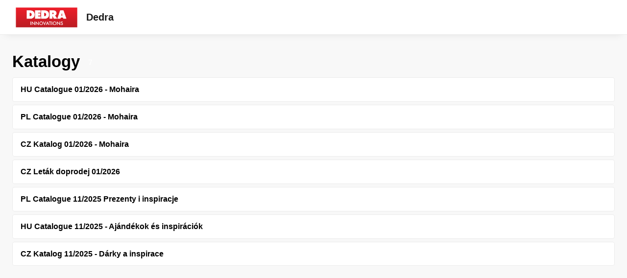

--- FILE ---
content_type: text/html; charset=utf-8
request_url: https://katalogy.dedra.cz/customer?page=1&pageSize=20
body_size: 4355
content:


<!DOCTYPE html>
<html xmlns="http://www.w3.org/1999/xhtml" lang="cs">
<head>
    <meta charset="utf-8" />

    <meta property="og:url" content="https://www.dedra.cz/" />
    <link rel="canonical" href="https://www.dedra.cz/" />
    <meta name="viewport" content="width=device-width, initial-scale=1, maximum-scale=1">
    <meta property="og:title" content="Dedra | Katalogy" />

    <!-- Default favicon -->
    <link type="image/png" rel="apple-touch-icon" sizes="180x180" href="/images/favicons/apple-touch-icon.png" />
    <link type="image/png" rel="icon" sizes="32x32" href="/images/favicons/favicon-32x32.png" />
    <link type="image/png" rel="icon" sizes="16x16" href="/images/favicons/favicon-16x16.png" />

    <link rel="manifest" href="/images/favicons/site.webmanifest" />
    <link rel="mask-icon" href="/images/favicons/safari-pinned-tab.svg" color="#5bbad5" />

    <meta name="msapplication-TileColor" content="#da532c" />
    <meta name="theme-color" content="#ffffff" />

        <meta name="robots" content="index, follow" />

    <title>Dedra | Katalogy</title>

    <!-- Styles -->
    <link href="https://fonts.googleapis.com/css?family=Roboto:400,100,300,500,700&subset=latin,latin-ext" />
    <link type="text/css" rel="stylesheet" href="/themes/Opportunus/assets/css/default.css?v=y-Uf5d5RFDqBZkySBOYu1ScQaUB5PdHuPefA8XZDSbM" />
</head>
<body>

    <header class="header">
        <div class="container-fluid">
            <nav class="navbar navbar-light bg-light justify-content-start">
                    <a class="navbar-brand" id="logo" href="https://www.dedra.cz/">
                        <img id="logo" src="https://liveecpaperdmp.blob.core.windows.net/cms/Customers/3/logo-dedra-innovations.jpg" alt="logo" />
                    </a>
                <h1 class="mb-0 d-flex">
                    <a class="navbar-brand" href="/customer">Dedra</a>
                </h1>
            </nav>
        </div>
    </header>


    <div class="content container">
        <div class="leaflet-layout-header">
            <h2 class="leaflet-layout__h2">
                Katalogy
            </h2>
            <div class="leaflet-layout__number-of-publications">
                <span class="leaflet-layout__number-of-publications--number">7</span>
            </div>
        </div>
        <div class="horizontal-catalogs-list">
            <div class="horizontal-catalogs-list__body">
                    

<div class="horizontal-catalog bg-white">
    <a href="https://katalogy.dedra.cz/hu-katalog-01-2026-mohaira/">
        <div class="horizontal-catalog__name">
            HU Catalogue 01/2026 - Mohaira
        </div>
    </a>
</div>
                    

<div class="horizontal-catalog bg-white">
    <a href="https://katalogy.dedra.cz/catalogue-01-2026-mohaira/">
        <div class="horizontal-catalog__name">
            PL Catalogue 01/2026 - Mohaira
        </div>
    </a>
</div>
                    

<div class="horizontal-catalog bg-white">
    <a href="https://katalogy.dedra.cz/katalog-01-2026-mohaira/">
        <div class="horizontal-catalog__name">
            CZ Katalog 01/2026 - Mohaira
        </div>
    </a>
</div>
                    

<div class="horizontal-catalog bg-white">
    <a href="https://katalogy.dedra.cz/letak-doprodej-01-2026/">
        <div class="horizontal-catalog__name">
            CZ Let&#xE1;k doprodej 01/2026
        </div>
    </a>
</div>
                    

<div class="horizontal-catalog bg-white">
    <a href="https://katalogy.dedra.cz/catalogue-11-2025-prezenty-inspiracje/">
        <div class="horizontal-catalog__name">
            PL Catalogue 11/2025 Prezenty i inspiracje
        </div>
    </a>
</div>
                    

<div class="horizontal-catalog bg-white">
    <a href="https://katalogy.dedra.cz/hu-katalog-11-2025-ajandekok-es-inspiraciok/">
        <div class="horizontal-catalog__name">
            HU Catalogue 11/2025 - Aj&#xE1;nd&#xE9;kok &#xE9;s inspir&#xE1;ci&#xF3;k
        </div>
    </a>
</div>
                    

<div class="horizontal-catalog bg-white">
    <a href="https://katalogy.dedra.cz/katalog-11-2025-darky-inspirace/">
        <div class="horizontal-catalog__name">
            CZ Katalog 11/2025 - D&#xE1;rky a inspirace
        </div>
    </a>
</div>
            </div>
        </div>

        


    </div>
</body>
</html>